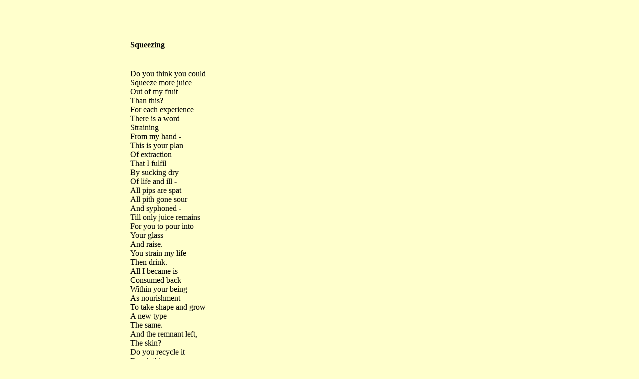

--- FILE ---
content_type: text/html; charset=UTF-8
request_url: http://www.theprophetess.co.uk/CollectedWorks/Squeezing.html
body_size: 796
content:
<?xml version="1.0" encoding="UTF-8"?>

<!DOCTYPE html
  PUBLIC "-//W3C//DTD XHTML 1.0 Transitional//EN"
  "DTD/xhtml1-transitional.dtd">


<html xmlns="http://www.w3.org/1999/xhtml" xml:lang="en" lang="en">
  <head>
    <title>Squeezing</title>
    <link rel='stylesheet' href='../default.css' type='text/css' />
  </head>

<body class="poemBody">

<div class="poemBox">
<h4 class="poemTitle">Squeezing</h4><!-- Serial: 1182 -->
<pre class="poem">
Do you think you could
Squeeze more juice
Out of my fruit
Than this?
For each experience
There is a word
Straining
From my hand -
This is your plan
Of extraction
That I fulfil
By sucking dry
Of life and ill -
All pips are spat 
All pith gone sour
And syphoned -
Till only juice remains
For you to pour into
Your glass
And raise.
You strain my life
Then drink.
All I became is
Consumed back
Within your being
As nourishment
To take shape and grow
A new type
The same.
And the remnant left,
The skin?  
Do you recycle it
For clothing 
Some other poor poet 
In?
</pre>

<p class="collectionLinks">
     <a class="prevPoem" href="AssaultCourse.html">previous poem</a>
       <div class="collectionsBox">
        <a class="collection" href="index.html">Collected Works</a> <br />
        <a class="contentsPage" href="../collections.html">Return to Collections all</a>
    </div>
<a class="nextPoem" href="Essence.html">next poem</a>
</p>

</body>
</html>


--- FILE ---
content_type: text/css
request_url: http://www.theprophetess.co.uk/default.css
body_size: 686
content:

/* For the collection pages */

.collectionBody {
	background-color: #ffffcc;
}

.collectionQuote {
	font-style: italic;
	margin: 0;
	margin-top: 2em;
}

.collectionBox {
	margin-left: 20%;
	margin-top: 5%;
	padding-bottom: 3em;
}

.collectionTitle {
	margin-top: 8%;
}

.collectionGraphic {
	margin-top: 1em;
}

ul.collections {
	list-style: none;
	margin-top: 3em;
	margin-left: 3em;
	padding-left: 0;
}

.collectionAck {
	display: block;
	margin-top: 3em; 
	margin-left: 0em;
}

/* For the poem pages */

h6 {
	font-size: small;
	margin-top: 2em;
	margin-left: 1em;
	margin-bottom: 2em;
}

.poemBody {
	background-color: #ffffcc;
}

.poemBox {
	margin-left: 20%;
	margin-top: 5%;
}

.poemTitle {
	margin-top: 	8%;
	margin-bottom:  4%;
}

.poem {
	font-family:	serif;
}

.collectionLinks {
	margin-top: 	3em; 
}

.collectionsBox {
	float: left;
	padding-bottom: 4em;
}

a.prevPoem {
	margin-right: 2em;
	float: left;
}

a.collection {
	margin-right: 2em;
	float: left;
}

a.nextPoem {
	float: left;
}

a.contentsPage {
	display: block;
	margin-top: 1em;
}

.subscript {
	font-size: smaller;
	vertical-align: sub;
}

/* For Ack pages */

.seerPress {
	font-style: italic;
	font-weight: bold;
}

/* For the Collected Works page */

#worksTitle {
	position: fixed;
	left: 70px;
	top: 10px;
}

#navBox {
        position: fixed;
        left: 20px;
        top: 50px;
        width: 400px;
}

#navBox img {
		margin-left: 40px;
}
	
#navBox ul {
		float: left;
		margin-left: 0px;
}

#navBox ul li {
		float: none;
}


li.navBoxHead {
        list-style: none;
        margin-bottom: 1em;
}

.colHead {
        font-style: italic;
        font-weight: bold;
}

.colOne {
        font-size: larger;
}

.colTwo {
        font-size: smaller;
        margin-left: 1.5em;
}

#worksPane {
        margin-left: 400px;
        margin-top: 7.5em;
        margin-bottom: 3em;
}

.poemNumber {
        font-size: smaller;
}

.poemDate {
        margin-left: 0.5em;
        font-size: smaller;
}

dl#worksPane dd ul {

}

dl#worksPane dd ul {

}

dl#worksPane dd ul li a {

}

dl#worksPane dd ul li a {
        margin-left: 1em;
}

/* General things */

img {
	border-style: none;
}

